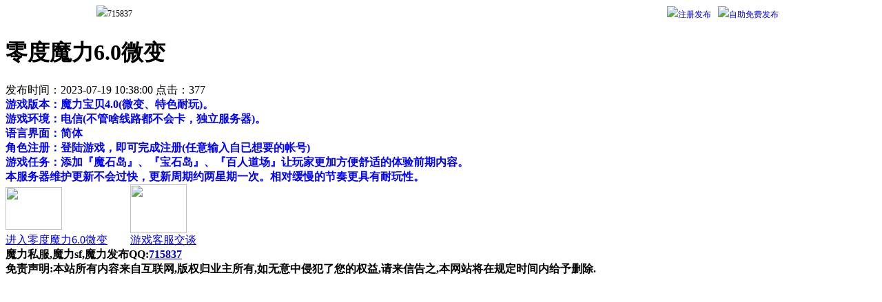

--- FILE ---
content_type: text/html; charset=UTF-8
request_url: http://ml30.com/index.php?c=article&id=207
body_size: 2736
content:
<!DOCTYPE html PUBLIC "-//W3C//DTD XHTML 1.0 Transitional//EN" "http://www.w3.org/TR/xhtml1/DTD/xhtml1-transitional.dtd">
<html xmlns="http://www.w3.org/1999/xhtml">
<head>
<meta http-equiv="Content-Type" content="text/html; charset=utf-8" />
<title>零度魔力6.0微变-魔力宝贝sf_魔力宝贝_魔力宝贝私服_魔力私服发布_魔力宝贝一条龙_魔力私服集中营_魔力宝贝私服集中营</title>
<meta name="keywords" content="" />
<meta name="description" content="" />
<link href="/template/Release/style/tablecloth.css" rel="stylesheet" type="text/css" />
<link href="/template/Release/style/style.css" rel="stylesheet" type="text/css" />
<script type="text/javascript" src="/template/Release/js/pptBox.js"></script>
</head>

<body>
<div id="container">
<style type="text/css">
<!--
#top {
	background-image: url(/template/Release/images/top_11.gif);
	background-repeat: repeat-x;
	height: 26px;
	width: 100%;
}
#top .h{
	height: 26px;
	width: 1000px;
	margin-right: auto;
	margin-left: auto;
	line-height: 26px;
}
#top .h .info{
	float: left;
	line-height: 24px;
	height: 24px;
}
#top .h .release-btn{
	float: right;
	font-size: 12px;
}
#top .h a{
	font-size: 12px;
	text-decoration: none;
	padding-right: 10px;
}
-->
</style>
<div id="top">
	<div class="h">
	<div class="info">
	<script>
	var marqueeContent=new Array();   //滚动新闻
	marqueeContent[0]='<img src="/template/Release/images/info.gif" /><a>715837</a><br>';
	marqueeContent[1]='<img src="/template/Release/images/info.gif" /><a>715837</a><br>';
	marqueeContent[2]='<img src="/template/Release/images/info.gif" /><a>715837</a><br>';
	marqueeContent[3]='<img src="/template/Release/images/info.gif" /><a>715837</a><br>';	
	var marqueeInterval=new Array();  //定义一些常用而且要经常用到的变量
	var marqueeId=0;
	var marqueeDelay=10000;
	var marqueeHeight=24;
	//接下来的是定义一些要使用到的函数
	function initMarquee() {
		var str=marqueeContent[0];
		document.write('<div id=marqueeBox style="overflow:hidden;height:'+marqueeHeight+'px" onmouseover="clearInterval(marqueeInterval[0])" onmouseout="marqueeInterval[0]=setInterval(\'startMarquee()\',marqueeDelay)"><div>'+str+'</div></div>');
		marqueeId++;
		marqueeInterval[0]=setInterval("startMarquee()",marqueeDelay);
		}
	function startMarquee() {
		var str=marqueeContent[marqueeId];
			marqueeId++;
		if(marqueeId>=marqueeContent.length) marqueeId=0;
		if(marqueeBox.childNodes.length==1) {
			var nextLine=document.createElement('DIV');
			nextLine.innerHTML=str;
			marqueeBox.appendChild(nextLine);
			}
		else {
			marqueeBox.childNodes[0].innerHTML=str;
			marqueeBox.appendChild(marqueeBox.childNodes[0]);
			marqueeBox.scrollTop=0;
			}
		clearInterval(marqueeInterval[1]);
		marqueeInterval[1]=setInterval("scrollMarquee()",24);
		}
	function scrollMarquee() {
		marqueeBox.scrollTop++;
		if(marqueeBox.scrollTop%marqueeHeight==(marqueeHeight-1)){
			clearInterval(marqueeInterval[1]);
			}
		}
	initMarquee();
	</script>
	</div>		
	 <div class="release-btn">
            <img src="/template/Release/images/home.gif" /><a href="/index.php?c=member&a=reg">注册发布</a><img src="/template/Release/images/icon_2.gif" /><a href="/index.php?c=member&a=login">自助免费发布</a>
      	  </div>
	</div>
</div>
	<div class="banner">
	<script>
     var box =new PPTBox();
     box.width = 1000; //宽度
     box.height = 208;//高度
     box.autoplayer = 3;//自动播放间隔时间

     //box.add({"url":"图片地址","title":"悬浮标题","href":"链接地址"})
     	 box.add({"url":"/uploads/2015/05/291706034742.jpg","href":"http://www.ml30.com/","title":"广告1"})
	      box.show();
    </script>
	</div>
<div class="contentheader"></div>
<div class="contentcontainer">
<div class="text">
<div><h1>零度魔力6.0微变</h1></div>
<div class="t">发布时间：2023-07-19 10:38:00 点击：<script src="/index.php?c=article&a=hits&id=207" type="text/javascript"></script></div>
<div class="f2"><span style="overflow-wrap: break-word; font-weight: 700; color: rgb(0, 0, 255); font-family: 微软雅黑;font-size:16px;">游戏版本：魔力宝贝4.0(微变、特色耐玩)。<br style="overflow-wrap: break-word;" />游戏环境：电信(不管啥线路都不会卡，独立服务器)。<br style="overflow-wrap: break-word;" />语言界面：简体<br style="overflow-wrap: break-word;" />角色注册：登陆游戏，即可完成注册(任意输入自已想要的帐号)</span><br style="overflow-wrap: break-word; color: rgb(0, 0, 255); font-family: 微软雅黑;font-size:16px;" /><span style="overflow-wrap: break-word; font-weight: 700; color: rgb(0, 0, 255); font-family: 微软雅黑;font-size:16px;">游戏任务：添加『魔石岛』、</span><span style="overflow-wrap: break-word; font-weight: 700; color: rgb(0, 0, 255); font-family: 微软雅黑;font-size:16px;">『</span><span style="overflow-wrap: break-word; font-weight: 700; color: rgb(0, 0, 255); font-family: 微软雅黑;font-size:16px;">宝石岛</span><span style="overflow-wrap: break-word; font-weight: 700; color: rgb(0, 0, 255); font-family: 微软雅黑;font-size:16px;">』、</span><span style="overflow-wrap: break-word; font-weight: 700; color: rgb(0, 0, 255); font-family: 微软雅黑;font-size:16px;">『</span><span style="overflow-wrap: break-word; font-weight: 700; color: rgb(0, 0, 255); font-family: 微软雅黑;font-size:16px;">百人道场</span><span style="overflow-wrap: break-word; font-weight: 700; color: rgb(0, 0, 255); font-family: 微软雅黑;font-size:16px;">』</span><span style="overflow-wrap: break-word; font-weight: 700; color: rgb(0, 0, 255); font-family: 微软雅黑;font-size:16px;">让玩家更加方便舒适的体验前期内容。</span><br style="overflow-wrap: break-word; color: rgb(0, 0, 255); font-family: 微软雅黑;font-size:16px;" /><span style="overflow-wrap: break-word; font-weight: 700; color: rgb(0, 0, 255); font-family: 微软雅黑;font-size:16px;">本服务器维护更新不会过快，更新周期约两星期一次。相对缓慢的节奏更具有耐玩性。</span></div>
<table class="home_qq" width="300" border="0" cellpadding="0" cellspacing="0">
  <tr>
    <td><a href="http://www.0dml.com"><img src="/template/Release/images/home_icos.png" width="82" height="62" border="0" /></a></td>
    <td><a target="_blank" href="http://wpa.qq.com/msgrd?v=3&uin=1034600003&site=qq&menu=yes"><img src="/template/Release/images/qq_icos.png" width="82" height="71" border="0" /></a></td>
  </tr>
  <tr>
    <td><a href="http://www.0dml.com">进入零度魔力6.0微变</a></td>
    <td><a target="_blank" href="http://wpa.qq.com/msgrd?v=3&uin=1034600003&site=qq&menu=yes">游戏客服交谈</a></td>
  </tr>
</table>
</div>
</div>
<div class="contentfooter"></div>
<div class="bottom">
<strong>魔力私服,魔力sf,魔力发布QQ:<a href="mailto:715837">715837</a></strong>
</br>
<strong>免责声明:本站所有内容来自互联网,版权归业主所有,如无意中侵犯了您的权益,请来信告之,本网站将在规定时间内给予删除.</strong>
</div>
</div>
</body>
</html>

--- FILE ---
content_type: text/html; charset=UTF-8
request_url: http://ml30.com/index.php?c=article&a=hits&id=207
body_size: 53
content:
document.write("377");